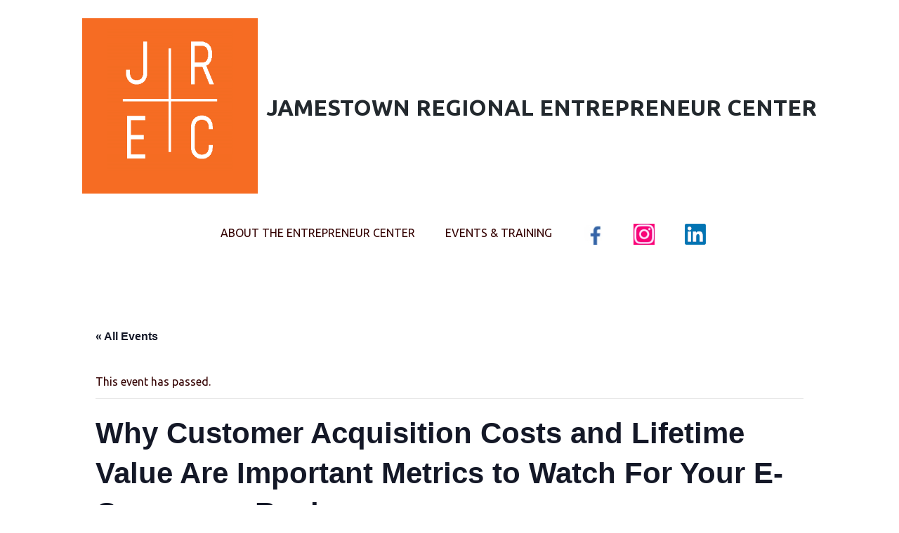

--- FILE ---
content_type: text/html; charset=UTF-8
request_url: https://jrecenter.com/event/why-customer-acquisition-costs-and-lifetime-value-are-important-metrics-to-watch-for-your-e-commerce-business
body_size: 15768
content:
<!DOCTYPE html>
<html lang="en-US">
<head>
	<meta charset="UTF-8"/>
	<meta name="viewport" content="width=device-width, initial-scale=1"/>
	<link rel="profile" href="http://gmpg.org/xfn/11">
	<link rel="pingback" href="https://jrecenter.com/xmlrpc.php">
	<link rel='stylesheet' id='tec-variables-skeleton-css' href='https://jrecenter.com/wp-content/plugins/the-events-calendar/common/src/resources/css/variables-skeleton.min.css?ver=6.4.0' type='text/css' media='all' />
<link rel='stylesheet' id='tec-variables-full-css' href='https://jrecenter.com/wp-content/plugins/the-events-calendar/common/src/resources/css/variables-full.min.css?ver=6.4.0' type='text/css' media='all' />
<link rel='stylesheet' id='tribe-common-skeleton-style-css' href='https://jrecenter.com/wp-content/plugins/the-events-calendar/common/src/resources/css/common-skeleton.min.css?ver=6.4.0' type='text/css' media='all' />
<link rel='stylesheet' id='tribe-common-full-style-css' href='https://jrecenter.com/wp-content/plugins/the-events-calendar/common/src/resources/css/common-full.min.css?ver=6.4.0' type='text/css' media='all' />
<link rel='stylesheet' id='tribe-events-views-v2-bootstrap-datepicker-styles-css' href='https://jrecenter.com/wp-content/plugins/the-events-calendar/vendor/bootstrap-datepicker/css/bootstrap-datepicker.standalone.min.css?ver=6.8.3' type='text/css' media='all' />
<link rel='stylesheet' id='tribe-tooltipster-css-css' href='https://jrecenter.com/wp-content/plugins/the-events-calendar/common/vendor/tooltipster/tooltipster.bundle.min.css?ver=6.4.0' type='text/css' media='all' />
<link rel='stylesheet' id='tribe-events-views-v2-skeleton-css' href='https://jrecenter.com/wp-content/plugins/the-events-calendar/src/resources/css/views-skeleton.min.css?ver=6.8.3' type='text/css' media='all' />
<link rel='stylesheet' id='tribe-events-views-v2-full-css' href='https://jrecenter.com/wp-content/plugins/the-events-calendar/src/resources/css/views-full.min.css?ver=6.8.3' type='text/css' media='all' />
<link rel='stylesheet' id='tribe-events-views-v2-print-css' href='https://jrecenter.com/wp-content/plugins/the-events-calendar/src/resources/css/views-print.min.css?ver=6.8.3' type='text/css' media='print' />
<meta name='robots' content='index, follow, max-image-preview:large, max-snippet:-1, max-video-preview:-1' />

	<!-- This site is optimized with the Yoast SEO plugin v23.5 - https://yoast.com/wordpress/plugins/seo/ -->
	<title>Why Customer Acquisition Costs and Lifetime Value Are Important Metrics to Watch For Your E-Commerce Business - Jamestown Regional Entrepreneur Center</title>
	<link rel="canonical" href="https://jrecenter.com/event/why-customer-acquisition-costs-and-lifetime-value-are-important-metrics-to-watch-for-your-e-commerce-business" />
	<meta property="og:locale" content="en_US" />
	<meta property="og:type" content="article" />
	<meta property="og:title" content="Why Customer Acquisition Costs and Lifetime Value Are Important Metrics to Watch For Your E-Commerce Business - Jamestown Regional Entrepreneur Center" />
	<meta property="og:description" content="Registration: https://uj-edu.zoom.us/meeting/register/tZIuc-2urjMoEtDDwL9RZyYuUkmPDcis3IX7 For any e-commerce business, customer acquisition costs (CAC) and customer lifetime value (CLV) are two of the most important metrics to track. These figures can help you understand how much it costs to acquire a customer and how much revenue they generate over their lifetime with your business. By understanding these metrics, you... read more" />
	<meta property="og:url" content="https://jrecenter.com/event/why-customer-acquisition-costs-and-lifetime-value-are-important-metrics-to-watch-for-your-e-commerce-business" />
	<meta property="og:site_name" content="Jamestown Regional Entrepreneur Center" />
	<meta property="article:publisher" content="https://www.facebook.com/JRECenter" />
	<meta property="article:modified_time" content="2022-12-07T15:03:53+00:00" />
	<meta property="og:image" content="https://jrecenter.com/wp-content/uploads/2022/12/kaleidico-26MJGnCM0Wc-unsplash-300x200.jpg" />
	<meta name="twitter:card" content="summary_large_image" />
	<meta name="twitter:label1" content="Est. reading time" />
	<meta name="twitter:data1" content="1 minute" />
	<script type="application/ld+json" class="yoast-schema-graph">{"@context":"https://schema.org","@graph":[{"@type":"WebPage","@id":"https://jrecenter.com/event/why-customer-acquisition-costs-and-lifetime-value-are-important-metrics-to-watch-for-your-e-commerce-business","url":"https://jrecenter.com/event/why-customer-acquisition-costs-and-lifetime-value-are-important-metrics-to-watch-for-your-e-commerce-business","name":"Why Customer Acquisition Costs and Lifetime Value Are Important Metrics to Watch For Your E-Commerce Business - Jamestown Regional Entrepreneur Center","isPartOf":{"@id":"https://jrecenter.com/#website"},"primaryImageOfPage":{"@id":"https://jrecenter.com/event/why-customer-acquisition-costs-and-lifetime-value-are-important-metrics-to-watch-for-your-e-commerce-business#primaryimage"},"image":{"@id":"https://jrecenter.com/event/why-customer-acquisition-costs-and-lifetime-value-are-important-metrics-to-watch-for-your-e-commerce-business#primaryimage"},"thumbnailUrl":"https://jrecenter.com/wp-content/uploads/2022/12/kaleidico-26MJGnCM0Wc-unsplash-300x200.jpg","datePublished":"2022-12-07T15:00:33+00:00","dateModified":"2022-12-07T15:03:53+00:00","breadcrumb":{"@id":"https://jrecenter.com/event/why-customer-acquisition-costs-and-lifetime-value-are-important-metrics-to-watch-for-your-e-commerce-business#breadcrumb"},"inLanguage":"en-US","potentialAction":[{"@type":"ReadAction","target":["https://jrecenter.com/event/why-customer-acquisition-costs-and-lifetime-value-are-important-metrics-to-watch-for-your-e-commerce-business"]}]},{"@type":"ImageObject","inLanguage":"en-US","@id":"https://jrecenter.com/event/why-customer-acquisition-costs-and-lifetime-value-are-important-metrics-to-watch-for-your-e-commerce-business#primaryimage","url":"https://jrecenter.com/wp-content/uploads/2022/12/kaleidico-26MJGnCM0Wc-unsplash-scaled.jpg","contentUrl":"https://jrecenter.com/wp-content/uploads/2022/12/kaleidico-26MJGnCM0Wc-unsplash-scaled.jpg","width":2560,"height":1707},{"@type":"BreadcrumbList","@id":"https://jrecenter.com/event/why-customer-acquisition-costs-and-lifetime-value-are-important-metrics-to-watch-for-your-e-commerce-business#breadcrumb","itemListElement":[{"@type":"ListItem","position":1,"name":"Home","item":"https://jrecenter.com/"},{"@type":"ListItem","position":2,"name":"Events","item":"https://jrecenter.com/events/"},{"@type":"ListItem","position":3,"name":"Why Customer Acquisition Costs and Lifetime Value Are Important Metrics to Watch For Your E-Commerce Business"}]},{"@type":"WebSite","@id":"https://jrecenter.com/#website","url":"https://jrecenter.com/","name":"Entrepreneur and Small Business Center in North Dakota","description":"","publisher":{"@id":"https://jrecenter.com/#organization"},"potentialAction":[{"@type":"SearchAction","target":{"@type":"EntryPoint","urlTemplate":"https://jrecenter.com/?s={search_term_string}"},"query-input":{"@type":"PropertyValueSpecification","valueRequired":true,"valueName":"search_term_string"}}],"inLanguage":"en-US"},{"@type":"Organization","@id":"https://jrecenter.com/#organization","name":"Jamestown Regional Entrepreneur Center","url":"https://jrecenter.com/","logo":{"@type":"ImageObject","inLanguage":"en-US","@id":"https://jrecenter.com/#/schema/logo/image/","url":"https://jrecenter.com/wp-content/uploads/2018/06/cropped-cropped-JREC-Logo-1.png","contentUrl":"https://jrecenter.com/wp-content/uploads/2018/06/cropped-cropped-JREC-Logo-1.png","width":368,"height":368,"caption":"Jamestown Regional Entrepreneur Center"},"image":{"@id":"https://jrecenter.com/#/schema/logo/image/"},"sameAs":["https://www.facebook.com/JRECenter","https://www.linkedin.com/company/jamestown-regional-entrepreneur-center/"]},{"@type":"Event","name":"Why Customer Acquisition Costs and Lifetime Value Are Important Metrics to Watch For Your E-Commerce Business","description":"Registration: https://uj-edu.zoom.us/meeting/register/tZIuc-2urjMoEtDDwL9RZyYuUkmPDcis3IX7 For any e-commerce business, customer acquisition costs (CAC) and customer lifetime value (CLV) are two of the most important metrics to track. These figures can help you understand how much it costs to acquire a customer and how much revenue they generate over their lifetime with your business. By understanding these metrics, you... <p><a class=\"more-link\" href=\"https://jrecenter.com/event/why-customer-acquisition-costs-and-lifetime-value-are-important-metrics-to-watch-for-your-e-commerce-business\">read more</a></p>","url":"https://jrecenter.com/event/why-customer-acquisition-costs-and-lifetime-value-are-important-metrics-to-watch-for-your-e-commerce-business/","eventAttendanceMode":"https://schema.org/OfflineEventAttendanceMode","eventStatus":"https://schema.org/EventScheduled","startDate":"2023-05-09T15:00:00+00:00","endDate":"2023-05-09T16:00:00+00:00","location":{"@type":"Place","name":"Virtual Workshop","description":"","url":"","address":{"@type":"PostalAddress"},"telephone":"","sameAs":""},"organizer":{"@type":"Person","name":"Jamestown Regional Entrepreneur Center","description":"","url":"","telephone":"701-253-4112","email":"&#107;&#97;&#116;h&#101;&#114;i&#110;e&#46;&#114;&#111;t&#104;&#64;&#117;&#106;.&#101;&#100;&#117;"},"offers":{"@type":"Offer","price":"0","priceCurrency":"USD","url":"https://jrecenter.com/event/why-customer-acquisition-costs-and-lifetime-value-are-important-metrics-to-watch-for-your-e-commerce-business/","category":"primary","availability":"inStock","validFrom":"2022-12-07T00:00:00+00:00"},"@id":"https://jrecenter.com/event/why-customer-acquisition-costs-and-lifetime-value-are-important-metrics-to-watch-for-your-e-commerce-business#event","mainEntityOfPage":{"@id":"https://jrecenter.com/event/why-customer-acquisition-costs-and-lifetime-value-are-important-metrics-to-watch-for-your-e-commerce-business"}}]}</script>
	<!-- / Yoast SEO plugin. -->


<link rel="alternate" type="application/rss+xml" title="Jamestown Regional Entrepreneur Center &raquo; Feed" href="https://jrecenter.com/feed" />
<link rel="alternate" type="application/rss+xml" title="Jamestown Regional Entrepreneur Center &raquo; Comments Feed" href="https://jrecenter.com/comments/feed" />
<link rel="alternate" type="text/calendar" title="Jamestown Regional Entrepreneur Center &raquo; iCal Feed" href="https://jrecenter.com/events/?ical=1" />
<script type="text/javascript">
/* <![CDATA[ */
window._wpemojiSettings = {"baseUrl":"https:\/\/s.w.org\/images\/core\/emoji\/14.0.0\/72x72\/","ext":".png","svgUrl":"https:\/\/s.w.org\/images\/core\/emoji\/14.0.0\/svg\/","svgExt":".svg","source":{"concatemoji":"https:\/\/jrecenter.com\/wp-includes\/js\/wp-emoji-release.min.js?ver=6.4.7"}};
/*! This file is auto-generated */
!function(i,n){var o,s,e;function c(e){try{var t={supportTests:e,timestamp:(new Date).valueOf()};sessionStorage.setItem(o,JSON.stringify(t))}catch(e){}}function p(e,t,n){e.clearRect(0,0,e.canvas.width,e.canvas.height),e.fillText(t,0,0);var t=new Uint32Array(e.getImageData(0,0,e.canvas.width,e.canvas.height).data),r=(e.clearRect(0,0,e.canvas.width,e.canvas.height),e.fillText(n,0,0),new Uint32Array(e.getImageData(0,0,e.canvas.width,e.canvas.height).data));return t.every(function(e,t){return e===r[t]})}function u(e,t,n){switch(t){case"flag":return n(e,"\ud83c\udff3\ufe0f\u200d\u26a7\ufe0f","\ud83c\udff3\ufe0f\u200b\u26a7\ufe0f")?!1:!n(e,"\ud83c\uddfa\ud83c\uddf3","\ud83c\uddfa\u200b\ud83c\uddf3")&&!n(e,"\ud83c\udff4\udb40\udc67\udb40\udc62\udb40\udc65\udb40\udc6e\udb40\udc67\udb40\udc7f","\ud83c\udff4\u200b\udb40\udc67\u200b\udb40\udc62\u200b\udb40\udc65\u200b\udb40\udc6e\u200b\udb40\udc67\u200b\udb40\udc7f");case"emoji":return!n(e,"\ud83e\udef1\ud83c\udffb\u200d\ud83e\udef2\ud83c\udfff","\ud83e\udef1\ud83c\udffb\u200b\ud83e\udef2\ud83c\udfff")}return!1}function f(e,t,n){var r="undefined"!=typeof WorkerGlobalScope&&self instanceof WorkerGlobalScope?new OffscreenCanvas(300,150):i.createElement("canvas"),a=r.getContext("2d",{willReadFrequently:!0}),o=(a.textBaseline="top",a.font="600 32px Arial",{});return e.forEach(function(e){o[e]=t(a,e,n)}),o}function t(e){var t=i.createElement("script");t.src=e,t.defer=!0,i.head.appendChild(t)}"undefined"!=typeof Promise&&(o="wpEmojiSettingsSupports",s=["flag","emoji"],n.supports={everything:!0,everythingExceptFlag:!0},e=new Promise(function(e){i.addEventListener("DOMContentLoaded",e,{once:!0})}),new Promise(function(t){var n=function(){try{var e=JSON.parse(sessionStorage.getItem(o));if("object"==typeof e&&"number"==typeof e.timestamp&&(new Date).valueOf()<e.timestamp+604800&&"object"==typeof e.supportTests)return e.supportTests}catch(e){}return null}();if(!n){if("undefined"!=typeof Worker&&"undefined"!=typeof OffscreenCanvas&&"undefined"!=typeof URL&&URL.createObjectURL&&"undefined"!=typeof Blob)try{var e="postMessage("+f.toString()+"("+[JSON.stringify(s),u.toString(),p.toString()].join(",")+"));",r=new Blob([e],{type:"text/javascript"}),a=new Worker(URL.createObjectURL(r),{name:"wpTestEmojiSupports"});return void(a.onmessage=function(e){c(n=e.data),a.terminate(),t(n)})}catch(e){}c(n=f(s,u,p))}t(n)}).then(function(e){for(var t in e)n.supports[t]=e[t],n.supports.everything=n.supports.everything&&n.supports[t],"flag"!==t&&(n.supports.everythingExceptFlag=n.supports.everythingExceptFlag&&n.supports[t]);n.supports.everythingExceptFlag=n.supports.everythingExceptFlag&&!n.supports.flag,n.DOMReady=!1,n.readyCallback=function(){n.DOMReady=!0}}).then(function(){return e}).then(function(){var e;n.supports.everything||(n.readyCallback(),(e=n.source||{}).concatemoji?t(e.concatemoji):e.wpemoji&&e.twemoji&&(t(e.twemoji),t(e.wpemoji)))}))}((window,document),window._wpemojiSettings);
/* ]]> */
</script>
<link rel='stylesheet' id='tribe-events-v2-single-skeleton-css' href='https://jrecenter.com/wp-content/plugins/the-events-calendar/src/resources/css/tribe-events-single-skeleton.min.css?ver=6.8.3' type='text/css' media='all' />
<link rel='stylesheet' id='tribe-events-v2-single-skeleton-full-css' href='https://jrecenter.com/wp-content/plugins/the-events-calendar/src/resources/css/tribe-events-single-full.min.css?ver=6.8.3' type='text/css' media='all' />
<style id='wp-emoji-styles-inline-css' type='text/css'>

	img.wp-smiley, img.emoji {
		display: inline !important;
		border: none !important;
		box-shadow: none !important;
		height: 1em !important;
		width: 1em !important;
		margin: 0 0.07em !important;
		vertical-align: -0.1em !important;
		background: none !important;
		padding: 0 !important;
	}
</style>
<link rel='stylesheet' id='wp-block-library-css' href='https://jrecenter.com/wp-includes/css/dist/block-library/style.min.css?ver=6.4.7' type='text/css' media='all' />
<style id='classic-theme-styles-inline-css' type='text/css'>
/*! This file is auto-generated */
.wp-block-button__link{color:#fff;background-color:#32373c;border-radius:9999px;box-shadow:none;text-decoration:none;padding:calc(.667em + 2px) calc(1.333em + 2px);font-size:1.125em}.wp-block-file__button{background:#32373c;color:#fff;text-decoration:none}
</style>
<style id='global-styles-inline-css' type='text/css'>
body{--wp--preset--color--black: #000000;--wp--preset--color--cyan-bluish-gray: #abb8c3;--wp--preset--color--white: #ffffff;--wp--preset--color--pale-pink: #f78da7;--wp--preset--color--vivid-red: #cf2e2e;--wp--preset--color--luminous-vivid-orange: #ff6900;--wp--preset--color--luminous-vivid-amber: #fcb900;--wp--preset--color--light-green-cyan: #7bdcb5;--wp--preset--color--vivid-green-cyan: #00d084;--wp--preset--color--pale-cyan-blue: #8ed1fc;--wp--preset--color--vivid-cyan-blue: #0693e3;--wp--preset--color--vivid-purple: #9b51e0;--wp--preset--gradient--vivid-cyan-blue-to-vivid-purple: linear-gradient(135deg,rgba(6,147,227,1) 0%,rgb(155,81,224) 100%);--wp--preset--gradient--light-green-cyan-to-vivid-green-cyan: linear-gradient(135deg,rgb(122,220,180) 0%,rgb(0,208,130) 100%);--wp--preset--gradient--luminous-vivid-amber-to-luminous-vivid-orange: linear-gradient(135deg,rgba(252,185,0,1) 0%,rgba(255,105,0,1) 100%);--wp--preset--gradient--luminous-vivid-orange-to-vivid-red: linear-gradient(135deg,rgba(255,105,0,1) 0%,rgb(207,46,46) 100%);--wp--preset--gradient--very-light-gray-to-cyan-bluish-gray: linear-gradient(135deg,rgb(238,238,238) 0%,rgb(169,184,195) 100%);--wp--preset--gradient--cool-to-warm-spectrum: linear-gradient(135deg,rgb(74,234,220) 0%,rgb(151,120,209) 20%,rgb(207,42,186) 40%,rgb(238,44,130) 60%,rgb(251,105,98) 80%,rgb(254,248,76) 100%);--wp--preset--gradient--blush-light-purple: linear-gradient(135deg,rgb(255,206,236) 0%,rgb(152,150,240) 100%);--wp--preset--gradient--blush-bordeaux: linear-gradient(135deg,rgb(254,205,165) 0%,rgb(254,45,45) 50%,rgb(107,0,62) 100%);--wp--preset--gradient--luminous-dusk: linear-gradient(135deg,rgb(255,203,112) 0%,rgb(199,81,192) 50%,rgb(65,88,208) 100%);--wp--preset--gradient--pale-ocean: linear-gradient(135deg,rgb(255,245,203) 0%,rgb(182,227,212) 50%,rgb(51,167,181) 100%);--wp--preset--gradient--electric-grass: linear-gradient(135deg,rgb(202,248,128) 0%,rgb(113,206,126) 100%);--wp--preset--gradient--midnight: linear-gradient(135deg,rgb(2,3,129) 0%,rgb(40,116,252) 100%);--wp--preset--font-size--small: 13px;--wp--preset--font-size--medium: 20px;--wp--preset--font-size--large: 36px;--wp--preset--font-size--x-large: 42px;--wp--preset--spacing--20: 0.44rem;--wp--preset--spacing--30: 0.67rem;--wp--preset--spacing--40: 1rem;--wp--preset--spacing--50: 1.5rem;--wp--preset--spacing--60: 2.25rem;--wp--preset--spacing--70: 3.38rem;--wp--preset--spacing--80: 5.06rem;--wp--preset--shadow--natural: 6px 6px 9px rgba(0, 0, 0, 0.2);--wp--preset--shadow--deep: 12px 12px 50px rgba(0, 0, 0, 0.4);--wp--preset--shadow--sharp: 6px 6px 0px rgba(0, 0, 0, 0.2);--wp--preset--shadow--outlined: 6px 6px 0px -3px rgba(255, 255, 255, 1), 6px 6px rgba(0, 0, 0, 1);--wp--preset--shadow--crisp: 6px 6px 0px rgba(0, 0, 0, 1);}:where(.is-layout-flex){gap: 0.5em;}:where(.is-layout-grid){gap: 0.5em;}body .is-layout-flow > .alignleft{float: left;margin-inline-start: 0;margin-inline-end: 2em;}body .is-layout-flow > .alignright{float: right;margin-inline-start: 2em;margin-inline-end: 0;}body .is-layout-flow > .aligncenter{margin-left: auto !important;margin-right: auto !important;}body .is-layout-constrained > .alignleft{float: left;margin-inline-start: 0;margin-inline-end: 2em;}body .is-layout-constrained > .alignright{float: right;margin-inline-start: 2em;margin-inline-end: 0;}body .is-layout-constrained > .aligncenter{margin-left: auto !important;margin-right: auto !important;}body .is-layout-constrained > :where(:not(.alignleft):not(.alignright):not(.alignfull)){max-width: var(--wp--style--global--content-size);margin-left: auto !important;margin-right: auto !important;}body .is-layout-constrained > .alignwide{max-width: var(--wp--style--global--wide-size);}body .is-layout-flex{display: flex;}body .is-layout-flex{flex-wrap: wrap;align-items: center;}body .is-layout-flex > *{margin: 0;}body .is-layout-grid{display: grid;}body .is-layout-grid > *{margin: 0;}:where(.wp-block-columns.is-layout-flex){gap: 2em;}:where(.wp-block-columns.is-layout-grid){gap: 2em;}:where(.wp-block-post-template.is-layout-flex){gap: 1.25em;}:where(.wp-block-post-template.is-layout-grid){gap: 1.25em;}.has-black-color{color: var(--wp--preset--color--black) !important;}.has-cyan-bluish-gray-color{color: var(--wp--preset--color--cyan-bluish-gray) !important;}.has-white-color{color: var(--wp--preset--color--white) !important;}.has-pale-pink-color{color: var(--wp--preset--color--pale-pink) !important;}.has-vivid-red-color{color: var(--wp--preset--color--vivid-red) !important;}.has-luminous-vivid-orange-color{color: var(--wp--preset--color--luminous-vivid-orange) !important;}.has-luminous-vivid-amber-color{color: var(--wp--preset--color--luminous-vivid-amber) !important;}.has-light-green-cyan-color{color: var(--wp--preset--color--light-green-cyan) !important;}.has-vivid-green-cyan-color{color: var(--wp--preset--color--vivid-green-cyan) !important;}.has-pale-cyan-blue-color{color: var(--wp--preset--color--pale-cyan-blue) !important;}.has-vivid-cyan-blue-color{color: var(--wp--preset--color--vivid-cyan-blue) !important;}.has-vivid-purple-color{color: var(--wp--preset--color--vivid-purple) !important;}.has-black-background-color{background-color: var(--wp--preset--color--black) !important;}.has-cyan-bluish-gray-background-color{background-color: var(--wp--preset--color--cyan-bluish-gray) !important;}.has-white-background-color{background-color: var(--wp--preset--color--white) !important;}.has-pale-pink-background-color{background-color: var(--wp--preset--color--pale-pink) !important;}.has-vivid-red-background-color{background-color: var(--wp--preset--color--vivid-red) !important;}.has-luminous-vivid-orange-background-color{background-color: var(--wp--preset--color--luminous-vivid-orange) !important;}.has-luminous-vivid-amber-background-color{background-color: var(--wp--preset--color--luminous-vivid-amber) !important;}.has-light-green-cyan-background-color{background-color: var(--wp--preset--color--light-green-cyan) !important;}.has-vivid-green-cyan-background-color{background-color: var(--wp--preset--color--vivid-green-cyan) !important;}.has-pale-cyan-blue-background-color{background-color: var(--wp--preset--color--pale-cyan-blue) !important;}.has-vivid-cyan-blue-background-color{background-color: var(--wp--preset--color--vivid-cyan-blue) !important;}.has-vivid-purple-background-color{background-color: var(--wp--preset--color--vivid-purple) !important;}.has-black-border-color{border-color: var(--wp--preset--color--black) !important;}.has-cyan-bluish-gray-border-color{border-color: var(--wp--preset--color--cyan-bluish-gray) !important;}.has-white-border-color{border-color: var(--wp--preset--color--white) !important;}.has-pale-pink-border-color{border-color: var(--wp--preset--color--pale-pink) !important;}.has-vivid-red-border-color{border-color: var(--wp--preset--color--vivid-red) !important;}.has-luminous-vivid-orange-border-color{border-color: var(--wp--preset--color--luminous-vivid-orange) !important;}.has-luminous-vivid-amber-border-color{border-color: var(--wp--preset--color--luminous-vivid-amber) !important;}.has-light-green-cyan-border-color{border-color: var(--wp--preset--color--light-green-cyan) !important;}.has-vivid-green-cyan-border-color{border-color: var(--wp--preset--color--vivid-green-cyan) !important;}.has-pale-cyan-blue-border-color{border-color: var(--wp--preset--color--pale-cyan-blue) !important;}.has-vivid-cyan-blue-border-color{border-color: var(--wp--preset--color--vivid-cyan-blue) !important;}.has-vivid-purple-border-color{border-color: var(--wp--preset--color--vivid-purple) !important;}.has-vivid-cyan-blue-to-vivid-purple-gradient-background{background: var(--wp--preset--gradient--vivid-cyan-blue-to-vivid-purple) !important;}.has-light-green-cyan-to-vivid-green-cyan-gradient-background{background: var(--wp--preset--gradient--light-green-cyan-to-vivid-green-cyan) !important;}.has-luminous-vivid-amber-to-luminous-vivid-orange-gradient-background{background: var(--wp--preset--gradient--luminous-vivid-amber-to-luminous-vivid-orange) !important;}.has-luminous-vivid-orange-to-vivid-red-gradient-background{background: var(--wp--preset--gradient--luminous-vivid-orange-to-vivid-red) !important;}.has-very-light-gray-to-cyan-bluish-gray-gradient-background{background: var(--wp--preset--gradient--very-light-gray-to-cyan-bluish-gray) !important;}.has-cool-to-warm-spectrum-gradient-background{background: var(--wp--preset--gradient--cool-to-warm-spectrum) !important;}.has-blush-light-purple-gradient-background{background: var(--wp--preset--gradient--blush-light-purple) !important;}.has-blush-bordeaux-gradient-background{background: var(--wp--preset--gradient--blush-bordeaux) !important;}.has-luminous-dusk-gradient-background{background: var(--wp--preset--gradient--luminous-dusk) !important;}.has-pale-ocean-gradient-background{background: var(--wp--preset--gradient--pale-ocean) !important;}.has-electric-grass-gradient-background{background: var(--wp--preset--gradient--electric-grass) !important;}.has-midnight-gradient-background{background: var(--wp--preset--gradient--midnight) !important;}.has-small-font-size{font-size: var(--wp--preset--font-size--small) !important;}.has-medium-font-size{font-size: var(--wp--preset--font-size--medium) !important;}.has-large-font-size{font-size: var(--wp--preset--font-size--large) !important;}.has-x-large-font-size{font-size: var(--wp--preset--font-size--x-large) !important;}
.wp-block-navigation a:where(:not(.wp-element-button)){color: inherit;}
:where(.wp-block-post-template.is-layout-flex){gap: 1.25em;}:where(.wp-block-post-template.is-layout-grid){gap: 1.25em;}
:where(.wp-block-columns.is-layout-flex){gap: 2em;}:where(.wp-block-columns.is-layout-grid){gap: 2em;}
.wp-block-pullquote{font-size: 1.5em;line-height: 1.6;}
</style>
<link rel='stylesheet' id='font-awesome-css' href='https://jrecenter.com/wp-content/themes/entrepreneur-lite/css/font-awesome.min.css?ver=4.5.0' type='text/css' media='all' />
<link rel='stylesheet' id='mp_entrepreneur_main-css' href='https://jrecenter.com/wp-content/themes/entrepreneur-lite/css/entrepreneur-style.min.css?ver=1.3.1' type='text/css' media='all' />
<link rel='stylesheet' id='mp_entrepreneur_style-css' href='https://jrecenter.com/wp-content/themes/entrepreneur-lite/style.css?ver=1.3.1' type='text/css' media='all' />
<link rel='stylesheet' id='mp_entrepreneur_ubuntu-css' href='https://fonts.googleapis.com/css?family=Ubuntu%3A300%2C400%2C500%2C700%2C400italic&#038;subset=latin%2Clatin-ext%2Ccyrillic&#038;ver=6.4.7' type='text/css' media='all' />
<script type="text/javascript" src="https://jrecenter.com/wp-includes/js/jquery/jquery.min.js?ver=3.7.1" id="jquery-core-js"></script>
<script type="text/javascript" src="https://jrecenter.com/wp-includes/js/jquery/jquery-migrate.min.js?ver=3.4.1" id="jquery-migrate-js"></script>
<script type="text/javascript" src="https://jrecenter.com/wp-content/plugins/the-events-calendar/common/src/resources/js/tribe-common.min.js?ver=6.4.0" id="tribe-common-js"></script>
<script type="text/javascript" src="https://jrecenter.com/wp-content/plugins/the-events-calendar/src/resources/js/views/breakpoints.min.js?ver=6.8.3" id="tribe-events-views-v2-breakpoints-js"></script>
<link rel="https://api.w.org/" href="https://jrecenter.com/wp-json/" /><link rel="alternate" type="application/json" href="https://jrecenter.com/wp-json/wp/v2/tribe_events/1535" /><link rel="EditURI" type="application/rsd+xml" title="RSD" href="https://jrecenter.com/xmlrpc.php?rsd" />
<meta name="generator" content="WordPress 6.4.7" />
<link rel='shortlink' href='https://jrecenter.com/?p=1535' />
<link rel="alternate" type="application/json+oembed" href="https://jrecenter.com/wp-json/oembed/1.0/embed?url=https%3A%2F%2Fjrecenter.com%2Fevent%2Fwhy-customer-acquisition-costs-and-lifetime-value-are-important-metrics-to-watch-for-your-e-commerce-business" />
<link rel="alternate" type="text/xml+oembed" href="https://jrecenter.com/wp-json/oembed/1.0/embed?url=https%3A%2F%2Fjrecenter.com%2Fevent%2Fwhy-customer-acquisition-costs-and-lifetime-value-are-important-metrics-to-watch-for-your-e-commerce-business&#038;format=xml" />
<meta name="tec-api-version" content="v1"><meta name="tec-api-origin" content="https://jrecenter.com"><link rel="alternate" href="https://jrecenter.com/wp-json/tribe/events/v1/events/1535" />		<style type="text/css" id="theme-header-css">
			.call-to-action-section {
				background-image: url();
			}

			.first-section {
				background-image: url();
			}

			
												.site-footer .site-description {
				margin: 0;
			}

									body {
				font-family: Ubuntu;
				font-size: 1em;
				font-weight: 400;
				font-style: normal			}

			.site-header .site-title,
			.site-footer .site-title {
				font-family: Ubuntu;
				font-weight: 700;
				font-style: normal;
			}

			.site-header .site-title {
				font-size: 2em;
			}

						
			body {
				color: #330000;
			}

												.section-subtitle,
			blockquote:before, .widget .current-cat > a,
			a, .porfolio-title, .testimonial-content:after, .testimonial-content:before,
			.widget_text a, .widget_calendar a, .mp_entrepreneur_widget_about .site-socials a:hover,
			.sf-menu > li.menu-item-object-custom.current-menu-item.current > a, .sf-menu > li.current_page_item > a, .sf-menu > li.current-menu-item > a, .sf-menu > li:hover > a, .sf-menu > li.menu-item-object-custom.current-menu-item:hover > a, .sf-menu > li.current_page_parent > a, .sf-menu ul a:hover {
				color: #000000;
			}

			body .booked-calendar-wrap.small table.booked-calendar td.today:hover .date span,
			body .booked-calendar-wrap.small table.booked-calendar td.today .date span {
				background: #000000 !important;
			}

			.mobile-menu.open,
			.navigation.wp-paging-navigation a:hover, .navigation.wp-paging-navigation > span, .navigation a.page-numbers:hover, .navigation .page-numbers.current,
			.testimonials-section .flex-control-paging li a.flex-active,
			input[type="submit"], .btn, .button, .more-link,
			.news-list .entry-thumbnail-default,
			.mp_entrepreneur_widget_recent_posts .empty-entry-thumbnail {
				background: #000000;
			}

			.navigation.wp-paging-navigation a:hover, .navigation.wp-paging-navigation > span, .navigation a.page-numbers:hover, .navigation .page-numbers.current,
			blockquote {
				border-color: #000000;
			}
			
			.portfolio-section .porfolio-title, .portfolio-section .portfoli-categories {
				color: #000000;
			}

															

		</style>
		<link rel="icon" href="https://jrecenter.com/wp-content/uploads/2018/06/cropped-cropped-cropped-cropped-cropped-JREC-Logo-1-32x32.png" sizes="32x32" />
<link rel="icon" href="https://jrecenter.com/wp-content/uploads/2018/06/cropped-cropped-cropped-cropped-cropped-JREC-Logo-1-192x192.png" sizes="192x192" />
<link rel="apple-touch-icon" href="https://jrecenter.com/wp-content/uploads/2018/06/cropped-cropped-cropped-cropped-cropped-JREC-Logo-1-180x180.png" />
<meta name="msapplication-TileImage" content="https://jrecenter.com/wp-content/uploads/2018/06/cropped-cropped-cropped-cropped-cropped-JREC-Logo-1-270x270.png" />
		<style type="text/css" id="wp-custom-css">
			/* img.custom-logo{
	width: 80%;
}
.site-logo{
  display: flex;
  align-items: center;
	width: 50%;
}
.custom-logo-link+.home-link {
  display: flex;
}
a.custom-logo-link{
	width: 30%;
}
.navbar{
	padding-top: 50px;
	font-size: 15px;
}
.site-title.empty-tagline{
	font-size: 2vw;
	width: 30vw;
}
.main-container{
	width: 100%;
	padding: 0px;
	margin-top: 0px;
}

.homepageContainer{
	display: flex;
	align-items: center;
	justify-content: space-between;
}
.homepageText{
	margin-left: auto;
	width: 50vw;
	padding-top: 10px;
	padding-left: 8vw;

} 
.homepageBio{
	font-size: 1.2vw;
	margin: 50px 0px;

}
.homepageImage{
	float: right;
	width: 49vw;
}
h1{
	font-size: 3vw;
	font-weight: 600;
	line-height: 2vw;
}
.button{
	margin-top: 10px;
	padding: 15px 20px;
}
.aboutbio{
	width: 40vw;
	padding-top: 0px;
	padding-left: 0px;
	font-size: 1.1vw;
}
.aboutImg{
	width: 35vw;
	padding-top: 20px;
	
}
.aboutContainer{
	display: flex;
	align-items: center;
	justify-content: space-between;
	margin: 0px 8vw 8vw;
	padding: 0px 20px;
}
h2{
	font-size: 3vw;
	font-weight: 600;
	line-height: 30px;
}

 */		</style>
		</head>
<body class="tribe_events-template-default single single-tribe_events postid-1535 wp-custom-logo entrepreneur tribe-events-page-template tribe-no-js tribe-filter-live events-single tribe-events-style-full tribe-events-style-theme" >
<div class="wrapper">
			<header id="header" class="main-header">
			<div class="site-header">
				<div class="container">
					<div class="site-logo">
						<a href="https://jrecenter.com/" class="custom-logo-link" rel="home"><img width="368" height="368" src="https://jrecenter.com/wp-content/uploads/2018/06/cropped-cropped-JREC-Logo-1.png" class="custom-logo" alt="Jamestown Regional Entrepreneur Center" decoding="async" fetchpriority="high" srcset="https://jrecenter.com/wp-content/uploads/2018/06/cropped-cropped-JREC-Logo-1.png 368w, https://jrecenter.com/wp-content/uploads/2018/06/cropped-cropped-JREC-Logo-1-150x150.png 150w, https://jrecenter.com/wp-content/uploads/2018/06/cropped-cropped-JREC-Logo-1-300x300.png 300w, https://jrecenter.com/wp-content/uploads/2018/06/cropped-cropped-JREC-Logo-1-100x100.png 100w" sizes="(max-width: 368px) 100vw, 368px" /></a>													<a class="home-link" href="https://jrecenter.com/"
							   title="Jamestown Regional Entrepreneur Center" rel="home">
								<div class="site-description">
									<h1 class="site-title empty-tagline">Jamestown Regional Entrepreneur Center</h1>
																	</div>
							</a>
											</div>
					<div id="navbar" class="navbar">
						<div class="mobile-menu"><i class="fa fa-align-justify"></i></div>
						<nav id="site-navigation" class="main-navigation">
							<div class="menu-top-menu-container"><ul id="main-menu" class="sf-menu "><li id="menu-item-511" class="menu-item menu-item-type-post_type menu-item-object-page menu-item-511"><a href="https://jrecenter.com/about-us">About the Entrepreneur Center</a></li>
<li id="menu-item-1955" class="menu-item menu-item-type-custom menu-item-object-custom menu-item-1955"><a href="https://www.jrecenter.com/events">Events &#038; Training</a></li>
<li id="menu-item-2343" class="menu-item menu-item-type-custom menu-item-object-custom menu-item-2343"><a href="https://www.Facebook.com/JRECenter"><img src=https://jrecenter.com/wp-content/uploads/2024/01/facebookicon30.jpg></a></li>
<li id="menu-item-2344" class="menu-item menu-item-type-custom menu-item-object-custom menu-item-2344"><a href="https://www.instagram.com/jrecenter/"><img src=https://jrecenter.com/wp-content/uploads/2024/01/instaicon30.jpg></a></li>
<li id="menu-item-2421" class="menu-item menu-item-type-custom menu-item-object-custom menu-item-2421"><a href="https://www.linkedin.com/company/jamestown-regional-entrepreneur-center"><img src=https://jrecenter.com/wp-content/uploads/2024/05/LinkedIn_logo_initials.png></a></li>
</ul></div>						</nav>
					</div>
					<div class="clearfix"></div>
				</div>
			</div>
		</header>
		<div id="main" class="site-main">
<!-- Google tag (gtag.js) -->
<script async src="https://www.googletagmanager.com/gtag/js?id=G-TXQ4RZDVKG">
</script>
<script>
  window.dataLayer = window.dataLayer || [];
  function gtag(){dataLayer.push(arguments);}
  gtag('js', new Date());

  gtag('config', 'G-TXQ4RZDVKG');
</script><section id="tribe-events-pg-template" class="tribe-events-pg-template"><div class="tribe-events-before-html"></div><span class="tribe-events-ajax-loading"><img class="tribe-events-spinner-medium" src="https://jrecenter.com/wp-content/plugins/the-events-calendar/src/resources/images/tribe-loading.gif" alt="Loading Events" /></span>
<div id="tribe-events-content" class="tribe-events-single">

	<p class="tribe-events-back">
		<a href="https://jrecenter.com/events/"> &laquo; All Events</a>
	</p>

	<!-- Notices -->
	<div class="tribe-events-notices"><ul><li>This event has passed.</li></ul></div>
	<h1 class="tribe-events-single-event-title">Why Customer Acquisition Costs and Lifetime Value Are Important Metrics to Watch For Your E-Commerce Business</h1>
	<div class="tribe-events-schedule tribe-clearfix">
		<h2><span class="tribe-event-date-start">May 9, 2023 @ 3:00 pm</span> - <span class="tribe-event-time">4:00 pm</span> <span class='timezone'> UTC+0 </span></h2>					<span class="tribe-events-cost">Free</span>
			</div>

	<!-- Event header -->
	<div id="tribe-events-header"  data-title="Why Customer Acquisition Costs and Lifetime Value Are Important Metrics to Watch For Your E-Commerce Business - Jamestown Regional Entrepreneur Center" data-viewtitle="Why Customer Acquisition Costs and Lifetime Value Are Important Metrics to Watch For Your E-Commerce Business">
		<!-- Navigation -->
		<nav class="tribe-events-nav-pagination" aria-label="Event Navigation">
			<ul class="tribe-events-sub-nav">
				<li class="tribe-events-nav-previous"><a href="https://jrecenter.com/event/learn-the-basics-of-google-ads-4/"><span>&laquo;</span> Learn the Basics of Google Ads</a></li>
				<li class="tribe-events-nav-next"><a href="https://jrecenter.com/event/make-your-website-work-for-you-5/">Make Your Website Work for You <span>&raquo;</span></a></li>
			</ul>
			<!-- .tribe-events-sub-nav -->
		</nav>
	</div>
	<!-- #tribe-events-header -->

			<div id="post-1535" class="post-1535 tribe_events type-tribe_events status-publish hentry">
			<!-- Event featured image, but exclude link -->
			
			<!-- Event content -->
						<div class="tribe-events-single-event-description tribe-events-content">
				<p>Registration: <strong><a href="https://uj-edu.zoom.us/meeting/register/tZIuc-2urjMoEtDDwL9RZyYuUkmPDcis3IX7">https://uj-edu.zoom.us/meeting/register/tZIuc-2urjMoEtDDwL9RZyYuUkmPDcis3IX7 </a></strong></p>
<p>For any e-commerce business, customer acquisition costs (CAC) and customer lifetime value (CLV) are two of the most important metrics to track. These figures can help you understand how much it costs to acquire a customer and how much revenue they generate over their lifetime with your business. By understanding these metrics, you can make informed decisions about how to optimize your marketing spend, increase customer retention, and maximize profits. In this webinar, we&#8217;ll explain why customer acquisition costs and customer lifetime value are important metrics for your e-commerce business and how you can use them to make better decisions.</p>
<p><img decoding="async" src="https://jrecenter.com/wp-content/uploads/2022/12/kaleidico-26MJGnCM0Wc-unsplash-300x200.jpg" alt="" width="300" height="200" class="alignnone size-medium wp-image-1538" srcset="https://jrecenter.com/wp-content/uploads/2022/12/kaleidico-26MJGnCM0Wc-unsplash-300x200.jpg 300w, https://jrecenter.com/wp-content/uploads/2022/12/kaleidico-26MJGnCM0Wc-unsplash-1024x683.jpg 1024w, https://jrecenter.com/wp-content/uploads/2022/12/kaleidico-26MJGnCM0Wc-unsplash-768x512.jpg 768w, https://jrecenter.com/wp-content/uploads/2022/12/kaleidico-26MJGnCM0Wc-unsplash-1536x1024.jpg 1536w, https://jrecenter.com/wp-content/uploads/2022/12/kaleidico-26MJGnCM0Wc-unsplash-2048x1365.jpg 2048w, https://jrecenter.com/wp-content/uploads/2022/12/kaleidico-26MJGnCM0Wc-unsplash-570x380.jpg 570w, https://jrecenter.com/wp-content/uploads/2022/12/kaleidico-26MJGnCM0Wc-unsplash-100x67.jpg 100w" sizes="(max-width: 300px) 100vw, 300px" /></p>
<p><img decoding="async" src="https://jrecenter.com/wp-content/uploads/2022/12/sbdc-logo.jpg" alt="" width="290" height="144" class="alignnone size-full wp-image-1539" srcset="https://jrecenter.com/wp-content/uploads/2022/12/sbdc-logo.jpg 290w, https://jrecenter.com/wp-content/uploads/2022/12/sbdc-logo-100x50.jpg 100w" sizes="(max-width: 290px) 100vw, 290px" /></p>
<p><img decoding="async" src="https://jrecenter.com/wp-content/uploads/2022/10/logo-katie-schmitz-300x188.png" alt="" width="300" height="188" class="alignnone size-medium wp-image-1501" srcset="https://jrecenter.com/wp-content/uploads/2022/10/logo-katie-schmitz-300x188.png 300w, https://jrecenter.com/wp-content/uploads/2022/10/logo-katie-schmitz-1024x640.png 1024w, https://jrecenter.com/wp-content/uploads/2022/10/logo-katie-schmitz-768x480.png 768w, https://jrecenter.com/wp-content/uploads/2022/10/logo-katie-schmitz-1536x960.png 1536w, https://jrecenter.com/wp-content/uploads/2022/10/logo-katie-schmitz-2048x1280.png 2048w, https://jrecenter.com/wp-content/uploads/2022/10/logo-katie-schmitz-570x356.png 570w, https://jrecenter.com/wp-content/uploads/2022/10/logo-katie-schmitz-100x63.png 100w" sizes="(max-width: 300px) 100vw, 300px" /></p>
			</div>
			<!-- .tribe-events-single-event-description -->
			<div class="tribe-events tribe-common">
	<div class="tribe-events-c-subscribe-dropdown__container">
		<div class="tribe-events-c-subscribe-dropdown">
			<div class="tribe-common-c-btn-border tribe-events-c-subscribe-dropdown__button">
				<svg  class="tribe-common-c-svgicon tribe-common-c-svgicon--cal-export tribe-events-c-subscribe-dropdown__export-icon"  viewBox="0 0 23 17" xmlns="http://www.w3.org/2000/svg">
  <path fill-rule="evenodd" clip-rule="evenodd" d="M.128.896V16.13c0 .211.145.383.323.383h15.354c.179 0 .323-.172.323-.383V.896c0-.212-.144-.383-.323-.383H.451C.273.513.128.684.128.896Zm16 6.742h-.901V4.679H1.009v10.729h14.218v-3.336h.901V7.638ZM1.01 1.614h14.218v2.058H1.009V1.614Z" />
  <path d="M20.5 9.846H8.312M18.524 6.953l2.89 2.909-2.855 2.855" stroke-width="1.2" stroke-linecap="round" stroke-linejoin="round"/>
</svg>
				<button
					class="tribe-events-c-subscribe-dropdown__button-text"
					aria-expanded="false"
					aria-controls="tribe-events-subscribe-dropdown-content"
					aria-label=""
				>
					Add to calendar				</button>
				<svg  class="tribe-common-c-svgicon tribe-common-c-svgicon--caret-down tribe-events-c-subscribe-dropdown__button-icon"  viewBox="0 0 10 7" xmlns="http://www.w3.org/2000/svg" aria-hidden="true"><path fill-rule="evenodd" clip-rule="evenodd" d="M1.008.609L5 4.6 8.992.61l.958.958L5 6.517.05 1.566l.958-.958z" class="tribe-common-c-svgicon__svg-fill"/></svg>
			</div>
			<div id="tribe-events-subscribe-dropdown-content" class="tribe-events-c-subscribe-dropdown__content">
				<ul class="tribe-events-c-subscribe-dropdown__list">
											
<li class="tribe-events-c-subscribe-dropdown__list-item">
	<a
		href="https://www.google.com/calendar/event?action=TEMPLATE&#038;dates=20230509T150000/20230509T160000&#038;text=Why%20Customer%20Acquisition%20Costs%20and%20Lifetime%20Value%20Are%20Important%20Metrics%20to%20Watch%20For%20Your%20E-Commerce%20Business&#038;details=Registration%3A+%3Cstrong%3E%3Ca+href%3D%22https%3A%2F%2Fuj-edu.zoom.us%2Fmeeting%2Fregister%2FtZIuc-2urjMoEtDDwL9RZyYuUkmPDcis3IX7%22%3Ehttps%3A%2F%2Fuj-edu.zoom.us%2Fmeeting%2Fregister%2FtZIuc-2urjMoEtDDwL9RZyYuUkmPDcis3IX7+%3C%2Fa%3E%3C%2Fstrong%3EFor+any+e-commerce+business%2C+customer+acquisition+costs+%28CAC%29+and+customer+lifetime+value+%28CLV%29+are+two+of+the+most+important+metrics+to+track.+These+figures+can+help+you+understand+how+much+it+costs+to+acquire+a+customer+and+how+much+revenue+they+generate+over+their+lifetime+with+your+business.+By+understanding+these+metrics%2C+you+can+make+informed+decisions+about+how+to+optimize+your+marketing+spend%2C+increase+customer+retention%2C+and+maximize+profits.+In+this+webinar%2C+we%27ll+explain+why+customer+acquisition+costs+and+customer+lifetime+value+are+important+metrics+for+your+e-commerce+business+and+how+you+can+use+them+to+make+better+decisions.%3Cimg+src%3D%22https%3A%2F%2Fjrecenter.com%2Fwp-content%2Fuploads%2F2022%2F12%2Fkaleidico-26MJGnCM0Wc-unsplash-300x200.jpg%22+alt%3D%22%22+width%3D%22300%22+height%3D%22200%22+class%3D%22+%28View+Full+event+Description+Here%3A+https%3A%2F%2Fjrecenter.com%2Fevent%2Fwhy-customer-acquisition-costs-and-lifetime-value-are-important-metrics-to-watch-for-your-e-commerce-business%29&#038;location=Virtual%20Workshop&#038;trp=false&#038;ctz=UTC+0&#038;sprop=website:https://jrecenter.com"
		class="tribe-events-c-subscribe-dropdown__list-item-link"
		target="_blank"
		rel="noopener noreferrer nofollow noindex"
	>
		Google Calendar	</a>
</li>
											
<li class="tribe-events-c-subscribe-dropdown__list-item">
	<a
		href="webcal://jrecenter.com/event/why-customer-acquisition-costs-and-lifetime-value-are-important-metrics-to-watch-for-your-e-commerce-business/?ical=1"
		class="tribe-events-c-subscribe-dropdown__list-item-link"
		target="_blank"
		rel="noopener noreferrer nofollow noindex"
	>
		iCalendar	</a>
</li>
											
<li class="tribe-events-c-subscribe-dropdown__list-item">
	<a
		href="https://outlook.office.com/owa/?path=/calendar/action/compose&#038;rrv=addevent&#038;startdt=2023-05-09T15%3A00%3A00%2B00%3A00&#038;enddt=2023-05-09T16%3A00%3A00%2B00%3A00&#038;location=Virtual%20Workshop&#038;subject=Why%20Customer%20Acquisition%20Costs%20and%20Lifetime%20Value%20Are%20Important%20Metrics%20to%20Watch%20For%20Your%20E-Commerce%20Business&#038;body=Registration%3A%20https%3A%2F%2Fuj-edu.zoom.us%2Fmeeting%2Fregister%2FtZIuc-2urjMoEtDDwL9RZyYuUkmPDcis3IX7%20For%20any%20e-commerce%20business%2C%20customer%20acquisition%20costs%20%28CAC%29%20and%20customer%20lifetime%20value%20%28CLV%29%20are%20two%20of%20the%20most%20important%20metrics%20to%20track.%20These%20figures%20can%20help%20you%20understand%20how%20much%20it%20costs%20to%20acquire%20a%20customer%20and%20how%20much%20revenue%20they%20generate%20over%20their%20lifetime%20with%20your%20business.%20By%20understanding%20these%20metrics%2C%20you%20can%20make%20informed%20decisions%20about%20how%20to%20optimize%20your%20marketing%20spend%2C%20increase%20customer%20retention%2C%20and%20maximize%20profits.%20In%20this%20webinar%2C%20we%27ll%20explain%20why%20customer%20acquisition%20costs%20and%20customer%20lifetime%20value%20are%20important%20metrics%20for%20your%20e-commerce%20business%20and%20how%20you%20can%20use%20them%20to%20make%20better%20decisions."
		class="tribe-events-c-subscribe-dropdown__list-item-link"
		target="_blank"
		rel="noopener noreferrer nofollow noindex"
	>
		Outlook 365	</a>
</li>
											
<li class="tribe-events-c-subscribe-dropdown__list-item">
	<a
		href="https://outlook.live.com/owa/?path=/calendar/action/compose&#038;rrv=addevent&#038;startdt=2023-05-09T15%3A00%3A00%2B00%3A00&#038;enddt=2023-05-09T16%3A00%3A00%2B00%3A00&#038;location=Virtual%20Workshop&#038;subject=Why%20Customer%20Acquisition%20Costs%20and%20Lifetime%20Value%20Are%20Important%20Metrics%20to%20Watch%20For%20Your%20E-Commerce%20Business&#038;body=Registration%3A%20https%3A%2F%2Fuj-edu.zoom.us%2Fmeeting%2Fregister%2FtZIuc-2urjMoEtDDwL9RZyYuUkmPDcis3IX7%20For%20any%20e-commerce%20business%2C%20customer%20acquisition%20costs%20%28CAC%29%20and%20customer%20lifetime%20value%20%28CLV%29%20are%20two%20of%20the%20most%20important%20metrics%20to%20track.%20These%20figures%20can%20help%20you%20understand%20how%20much%20it%20costs%20to%20acquire%20a%20customer%20and%20how%20much%20revenue%20they%20generate%20over%20their%20lifetime%20with%20your%20business.%20By%20understanding%20these%20metrics%2C%20you%20can%20make%20informed%20decisions%20about%20how%20to%20optimize%20your%20marketing%20spend%2C%20increase%20customer%20retention%2C%20and%20maximize%20profits.%20In%20this%20webinar%2C%20we%27ll%20explain%20why%20customer%20acquisition%20costs%20and%20customer%20lifetime%20value%20are%20important%20metrics%20for%20your%20e-commerce%20business%20and%20how%20you%20can%20use%20them%20to%20make%20better%20decisions."
		class="tribe-events-c-subscribe-dropdown__list-item-link"
		target="_blank"
		rel="noopener noreferrer nofollow noindex"
	>
		Outlook Live	</a>
</li>
									</ul>
			</div>
		</div>
	</div>
</div>

			<!-- Event meta -->
						
	<div class="tribe-events-single-section tribe-events-event-meta primary tribe-clearfix">


<div class="tribe-events-meta-group tribe-events-meta-group-details">
	<h2 class="tribe-events-single-section-title"> Details </h2>
	<dl>

		
			<dt class="tribe-events-start-date-label"> Date: </dt>
			<dd>
				<abbr class="tribe-events-abbr tribe-events-start-date published dtstart" title="2023-05-09"> May 9, 2023 </abbr>
			</dd>

			<dt class="tribe-events-start-time-label"> Time: </dt>
			<dd>
				<div class="tribe-events-abbr tribe-events-start-time published dtstart" title="2023-05-09">
					3:00 pm - 4:00 pm											<span class="tribe-events-abbr tribe-events-time-zone published ">UTC+0</span>
									</div>
			</dd>

		
		
		
			<dt class="tribe-events-event-cost-label"> Cost: </dt>
			<dd class="tribe-events-event-cost"> Free </dd>
		
		
		
									<dt class="tribe-events-event-url-label"> Website: </dt>
						<dd class="tribe-events-event-url"> <a href="https://uj-edu.zoom.us/meeting/register/tZIuc-2urjMoEtDDwL9RZyYuUkmPDcis3IX7%20" target="_self" rel="external">https://uj-edu.zoom.us/meeting/register/tZIuc-2urjMoEtDDwL9RZyYuUkmPDcis3IX7 </a> </dd>
		
			</dl>
</div>

<div class="tribe-events-meta-group tribe-events-meta-group-venue">
	<h2 class="tribe-events-single-section-title"> Venue </h2>
	<dl>
				<dt
			class="tribe-common-a11y-visual-hide"
			aria-label="Venue name: This represents the name of the event venue."
		>
					</dt>
		<dd class="tribe-venue"> Virtual Workshop </dd>

		
		
		
			</dl>
</div>

<div class="tribe-events-meta-group tribe-events-meta-group-organizer">
	<h2 class="tribe-events-single-section-title">Organizer</h2>
	<dl>
					<dt
				class="tribe-common-a11y-visual-hide"
				aria-label="Organizer name: This represents the name of the event organizer."
			>
							</dt>
			<dd class="tribe-organizer">
				Jamestown Regional Entrepreneur Center			</dd>
							<dt class="tribe-organizer-tel-label">
					Phone				</dt>
				<dd class="tribe-organizer-tel">
					701-253-4112				</dd>
								<dt class="tribe-organizer-email-label">
					Email				</dt>
				<dd class="tribe-organizer-email">
					kat&#104;&#101;r&#105;&#110;e&#046;&#114;&#111;&#116;h&#064;u&#106;.&#101;d&#117;				</dd>
					</dl>
</div>

	</div>


					</div> <!-- #post-x -->
			
	<!-- Event footer -->
	<div id="tribe-events-footer">
		<!-- Navigation -->
		<nav class="tribe-events-nav-pagination" aria-label="Event Navigation">
			<ul class="tribe-events-sub-nav">
				<li class="tribe-events-nav-previous"><a href="https://jrecenter.com/event/learn-the-basics-of-google-ads-4/"><span>&laquo;</span> Learn the Basics of Google Ads</a></li>
				<li class="tribe-events-nav-next"><a href="https://jrecenter.com/event/make-your-website-work-for-you-5/">Make Your Website Work for You <span>&raquo;</span></a></li>
			</ul>
			<!-- .tribe-events-sub-nav -->
		</nav>
	</div>
	<!-- #tribe-events-footer -->

</div><!-- #tribe-events-content -->
<div class="tribe-events-after-html"></div>
<!--
This calendar is powered by The Events Calendar.
http://evnt.is/18wn
-->
</section></div><!-- #main -->
    <footer id="footer" class="site-footer">
        

<div class="footer-sidebar">
	<div class="container">
		<div class="row">
			<div class="col-xs-12 col-sm-4 col-md-4 col-lg-4">
				<div id="text-5" class="widget widget_text">			<div class="textwidget"><p><span style=color:#969EA2>To schedule an appointment, please contact <a style="text-decoration-style: none; color: #aaaaaa;" href="mailto:Katherine.Roth@uj.edu">Katherine.Roth@uj.edu</a></span></p>
</div>
		</div><div id="block-15" class="widget widget_block widget_text">
<p></p>
</div>			</div>
			<div class="col-xs-12 col-sm-4 col-md-4 col-lg-4">
				<div id="text-9" class="widget widget_text">			<div class="textwidget"><p><!-- Begin Mailchimp Signup Form --></p>
<style type="text/css">
#mc_embed_signup{background:#fff; clear:left; font:14px Helvetica,Arial,sans-serif;color:#969EA2}<br />/* Add your own Mailchimp form style overrides in your site stylesheet or in this style block.<br />   We recommend moving this block and the preceding CSS link to the HEAD of your HTML file. */<br /></style>
<div id="mc_embed_signup" style="background-color: #2a3035; color: #878f95; position: relative; top: -24px;">
<form id="mc-embedded-subscribe-form" class="validate" action="https://jrecenter.us18.list-manage.com/subscribe/post?u=1a60a426d1ef37d5a108d0647&amp;id=48d7709a01" method="post" name="mc-embedded-subscribe-form" novalidate="" target="_blank">
<div id="mc_embed_signup_scroll">
<h3 style="color: #969ea2;">Join our E-mail List for Important Updates!</h3>
<div class="mc-field-group"><label for="mce-EMAIL">Email Address <span class="asterisk">*</span><br />
</label><br />
<input id="mce-EMAIL" class="required email" style="background-color: #fff;" name="EMAIL" type="email" value="" /></div>
<div id="mce-responses" class="clear">
<div id="mce-error-response" class="response" style="display: none;"></div>
<div id="mce-success-response" class="response" style="display: none;"></div>
</div>
<p><!-- real people should not fill this in and expect good things - do not remove this or risk form bot signups--></p>
<div style="position: absolute; left: -5000px;" aria-hidden="true"><input tabindex="-1" name="b_1a60a426d1ef37d5a108d0647_48d7709a01" type="text" value="" /></div>
<div class="clear"><input id="mc-embedded-subscribe" class="button" name="subscribe" type="submit" value="Subscribe" /></div>
</div>
</form>
</div>
<p><!--End mc_embed_signup--><br />
<!-- Google tag (gtag.js) --> <script async src="https://www.googletagmanager.com/gtag/js?id=G-0MZC2E2LYB"></script> <script> window.dataLayer = window.dataLayer || []; function gtag(){dataLayer.push(arguments);} gtag('js', new Date()); gtag('config', 'G-0MZC2E2LYB'); </script></p>
</div>
		</div>			</div>
			<div class="col-xs-12 col-sm-4 col-md-4 col-lg-4">
							</div>
		</div><!-- .widget-area -->
	</div>
</div>

        <div class="footer-inner">
            <div class="container">
                <p class="copyright"><span class="copyright-date">&copy; Copyright 2026                    </span>
                                          <a href="https://jrecenter.com/" title="Jamestown Regional Entrepreneur Center" target="_blank">Jamestown Regional Entrepreneur Center</a>
                      &#8226; Designed by <a href="https://motopress.com/" rel="nofollow" title="Premium WordPress Plugins and Themes">MotoPress</a>
                      &#8226; Proudly Powered by <a href="http://wordpress.org/"  rel="nofollow" title="Semantic Personal Publishing Platform">WordPress</a>
                                      </p><!-- .copyright -->
            </div>
        </div>
    </footer>
</div>
		<script>
		( function ( body ) {
			'use strict';
			body.className = body.className.replace( /\btribe-no-js\b/, 'tribe-js' );
		} )( document.body );
		</script>
		<script> /* <![CDATA[ */var tribe_l10n_datatables = {"aria":{"sort_ascending":": activate to sort column ascending","sort_descending":": activate to sort column descending"},"length_menu":"Show _MENU_ entries","empty_table":"No data available in table","info":"Showing _START_ to _END_ of _TOTAL_ entries","info_empty":"Showing 0 to 0 of 0 entries","info_filtered":"(filtered from _MAX_ total entries)","zero_records":"No matching records found","search":"Search:","all_selected_text":"All items on this page were selected. ","select_all_link":"Select all pages","clear_selection":"Clear Selection.","pagination":{"all":"All","next":"Next","previous":"Previous"},"select":{"rows":{"0":"","_":": Selected %d rows","1":": Selected 1 row"}},"datepicker":{"dayNames":["Sunday","Monday","Tuesday","Wednesday","Thursday","Friday","Saturday"],"dayNamesShort":["Sun","Mon","Tue","Wed","Thu","Fri","Sat"],"dayNamesMin":["S","M","T","W","T","F","S"],"monthNames":["January","February","March","April","May","June","July","August","September","October","November","December"],"monthNamesShort":["January","February","March","April","May","June","July","August","September","October","November","December"],"monthNamesMin":["Jan","Feb","Mar","Apr","May","Jun","Jul","Aug","Sep","Oct","Nov","Dec"],"nextText":"Next","prevText":"Prev","currentText":"Today","closeText":"Done","today":"Today","clear":"Clear"}};/* ]]> */ </script><script type="text/javascript" src="https://jrecenter.com/wp-content/plugins/the-events-calendar/src/resources/js/views/viewport.min.js?ver=6.8.3" id="tribe-events-views-v2-viewport-js"></script>
<script type="text/javascript" src="https://jrecenter.com/wp-content/plugins/the-events-calendar/src/resources/js/views/accordion.min.js?ver=6.8.3" id="tribe-events-views-v2-accordion-js"></script>
<script type="text/javascript" src="https://jrecenter.com/wp-content/plugins/the-events-calendar/src/resources/js/views/view-selector.min.js?ver=6.8.3" id="tribe-events-views-v2-view-selector-js"></script>
<script type="text/javascript" src="https://jrecenter.com/wp-content/plugins/the-events-calendar/vendor/bootstrap-datepicker/js/bootstrap-datepicker.min.js?ver=6.8.3" id="tribe-events-views-v2-bootstrap-datepicker-js"></script>
<script type="text/javascript" src="https://jrecenter.com/wp-content/plugins/the-events-calendar/src/resources/js/views/navigation-scroll.min.js?ver=6.8.3" id="tribe-events-views-v2-navigation-scroll-js"></script>
<script type="text/javascript" src="https://jrecenter.com/wp-content/plugins/the-events-calendar/src/resources/js/views/events-bar-inputs.min.js?ver=6.8.3" id="tribe-events-views-v2-events-bar-inputs-js"></script>
<script type="text/javascript" src="https://jrecenter.com/wp-content/plugins/the-events-calendar/src/resources/js/views/datepicker.min.js?ver=6.8.3" id="tribe-events-views-v2-datepicker-js"></script>
<script type="text/javascript" src="https://jrecenter.com/wp-content/plugins/the-events-calendar/src/resources/js/views/ical-links.min.js?ver=6.8.3" id="tribe-events-views-v2-ical-links-js"></script>
<script type="text/javascript" src="https://jrecenter.com/wp-content/plugins/the-events-calendar/src/resources/js/views/events-bar.min.js?ver=6.8.3" id="tribe-events-views-v2-events-bar-js"></script>
<script type="text/javascript" src="https://jrecenter.com/wp-content/plugins/the-events-calendar/common/vendor/tooltipster/tooltipster.bundle.min.js?ver=6.4.0" id="tribe-tooltipster-js"></script>
<script type="text/javascript" src="https://jrecenter.com/wp-content/plugins/the-events-calendar/src/resources/js/views/tooltip.min.js?ver=6.8.3" id="tribe-events-views-v2-tooltip-js"></script>
<script type="text/javascript" src="https://jrecenter.com/wp-content/plugins/the-events-calendar/src/resources/js/views/multiday-events.min.js?ver=6.8.3" id="tribe-events-views-v2-multiday-events-js"></script>
<script type="text/javascript" src="https://jrecenter.com/wp-content/plugins/the-events-calendar/src/resources/js/views/month-mobile-events.min.js?ver=6.8.3" id="tribe-events-views-v2-month-mobile-events-js"></script>
<script type="text/javascript" src="https://jrecenter.com/wp-content/plugins/the-events-calendar/src/resources/js/views/month-grid.min.js?ver=6.8.3" id="tribe-events-views-v2-month-grid-js"></script>
<script type="text/javascript" src="https://jrecenter.com/wp-content/themes/entrepreneur-lite/js/superfish.min.js?ver=1.7.5" id="superfish.min-js"></script>
<script type="text/javascript" id="mp_entrepreneur_script-js-extra">
/* <![CDATA[ */
var template_directory_uri = {"url":"https:\/\/jrecenter.com\/wp-content\/themes\/entrepreneur-lite"};
/* ]]> */
</script>
<script type="text/javascript" src="https://jrecenter.com/wp-content/themes/entrepreneur-lite/js/entrepreneur.min.js?ver=1.3.1" id="mp_entrepreneur_script-js"></script>
<script type="text/javascript" src="https://jrecenter.com/wp-content/plugins/the-events-calendar/common/src/resources/js/utils/query-string.min.js?ver=6.4.0" id="tribe-query-string-js"></script>
<script src='https://jrecenter.com/wp-content/plugins/the-events-calendar/common/src/resources/js/underscore-before.js'></script>
<script type="text/javascript" src="https://jrecenter.com/wp-includes/js/underscore.min.js?ver=1.13.4" id="underscore-js"></script>
<script src='https://jrecenter.com/wp-content/plugins/the-events-calendar/common/src/resources/js/underscore-after.js'></script>
<script defer type="text/javascript" src="https://jrecenter.com/wp-content/plugins/the-events-calendar/src/resources/js/views/manager.min.js?ver=6.8.3" id="tribe-events-views-v2-manager-js"></script>
</body>
</html>

--- FILE ---
content_type: text/css
request_url: https://jrecenter.com/wp-content/themes/entrepreneur-lite/style.css?ver=1.3.1
body_size: 403
content:
/**
* Theme Name: Entrepreneur Lite
* Theme URI: https://motopress.com/themes/entrepreneur
* Author: MotoPress
* Author URI: https://motopress.com/
* Description: Owing to the modern and clean look Entrepreneur is an ideal choice for small business. Spectacular home page displays effectively both eye-catching images and detailed data to introduce you and your services. The theme is integrated with WordPress customizer, offers custom color options and gives you all possibilities to change its look without any coding. After installing the theme navigate to Appearance > Theme Wizard.
* Version: 1.3.1
* License: GNU General Public License v2 or later
* License URI: http://www.gnu.org/licenses/gpl-2.0.html
* Tags: one-column,right-sidebar,custom-colors,custom-menu,featured-images,theme-options,translation-ready
* Text Domain: entrepreneur-lite
* Domain Path: /languages/
*/
